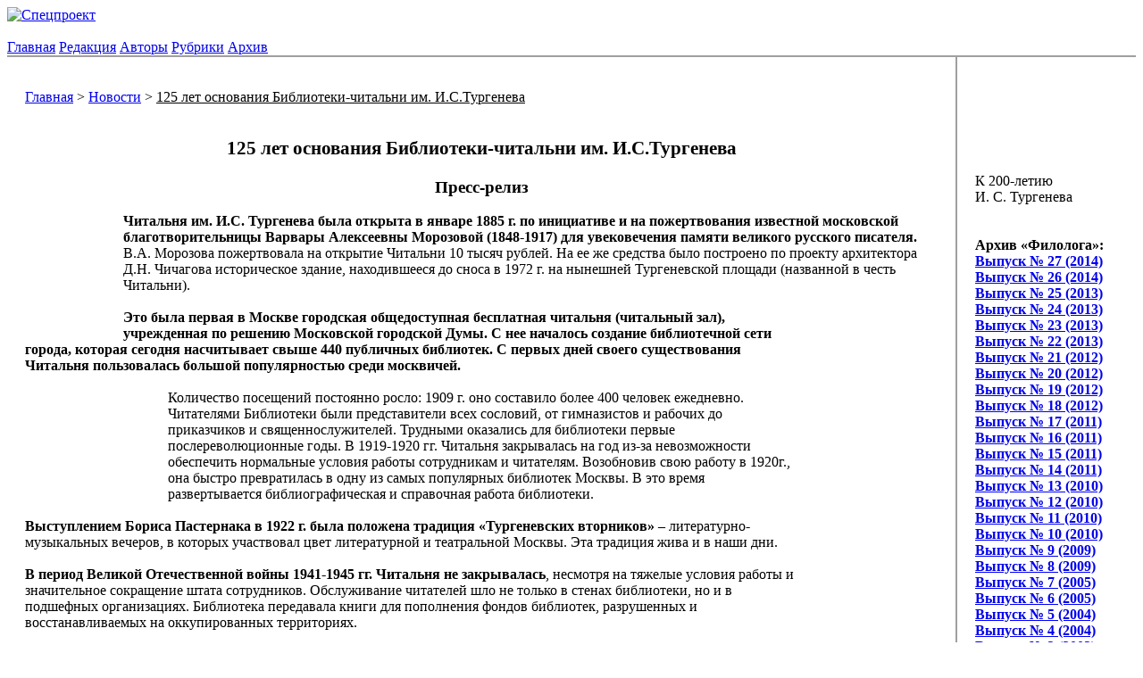

--- FILE ---
content_type: text/html; charset=UTF-8
request_url: http://philolog.pspu.ru/pub/news/5
body_size: 8751
content:
<!DOCTYPE html PUBLIC "-//W3C//DTD HTML 4.01 Transitional//EN"
   "http://www.w3.org/TR/html4/loose.dtd">

<html>

<head>
	<title>125 лет основания Библиотеки-читальни им. И.С.Тургенева - Новости - Интернет-журнал "Филолог" - 1763691410</title>
	<link rel="stylesheet" href="https://philolog.pspu.ru/templates/normal/style_main.css" type="text/css">
	<link rel="stylesheet" href="https://philolog.pspu.ru/templates/normal/datePicker.css" type="text/css" media="screen">
	
			<meta http-equiv="content-language" content="ru">
			<meta http-equiv="content-type" content="text/html; charset=utf-8">
			<meta name="url" content="https://philolog.pspu.ru">
			<meta name="robots" content="all">

			<script type="text/javascript" src="https://philolog.pspu.ru/inc/js/jquery/jquery.js"></script>
			<script type="text/javascript" src="https://philolog.pspu.ru/inc/js/jquery/jquery.formvalidation/jquery.formvalidation.js"></script>
			<script type="text/javascript" src="https://philolog.pspu.ru/inc/js/jquery/jquery.slimbox2/slimbox2.js"></script>
			<script type="text/javascript" src="https://philolog.pspu.ru/inc/js/jquery/jquery.datePicker/jquery.datePicker.js"></script>
			<script type="text/javascript" src="https://philolog.pspu.ru/inc/js/jquery/jquery.datePicker/date.js"></script>
			<script type="text/javascript" src="https://philolog.pspu.ru/inc/js/jquery/jquery.datePicker/date_ru_utf8.js"></script>
			<script type="text/javascript" src="https://philolog.pspu.ru/inc/js/jquery/jquery.tooltip/jquery.tooltip.js"></script>

			<link rel="stylesheet" type="text/css" href="https://philolog.pspu.ru/inc/js/jquery/jquery.formvalidation/jquery.formvalidation.css" media="screen" />
			<link rel="stylesheet" type="text/css" href="https://philolog.pspu.ru/inc/js/jquery/jquery.slimbox2/slimbox2.css" media="screen" />
			<link rel="stylesheet" type="text/css" href="https://philolog.pspu.ru/inc/js/jquery/jquery.tooltip/jquery.tooltip.css" media="screen" />

			<script type="text/javascript">var CMSConfRootPath = "https://philolog.pspu.ru";</script>

			<script type="text/javascript" src="https://philolog.pspu.ru/inc/js/validator.js"></script>

			<script type="text/javascript" src="https://philolog.pspu.ru/inc/js/all.js"></script>
		
					<meta name="description" content="">
					<meta http-equiv="Keywords" name="Keywords" content="">
				
</head>

<body>
	<div id="main-container">
		<a name="top"></a>			<div id="header">
				
					<div id=spec-pic>
						<a href=https://philolog.pspu.ru/module/spec><img src=https://philolog.pspu.ru/templates/normal/pics/specproject.png title=Спецпроект /></a>
					</div>
				
				<div class="header-link">
					<a href="https://philolog.pspu.ru"><img src="https://philolog.pspu.ru/templates/normal/pics/link_home.gif" width="11" height="9" title="На главную" alt="" /></a>
					&nbsp;&nbsp;
					<a href="mailto:philolog@pspu.ru"><img src="https://philolog.pspu.ru/templates/normal/pics/link_mail.gif" width="11" height="9" title="Написать письмо" alt="" /></a>
					&nbsp;&nbsp;
					<a href="https://philolog.pspu.ru/module/mapsite"><img src="https://philolog.pspu.ru/templates/normal/pics/link_map.gif" width="11" height="9" title="Карта сайта" alt="" /></a>
				</div>
			</div>

			<div id="container">
				<div id="menu">
					<a href="https://philolog.pspu.ru" class="mnu-link">Главная</a>
									<a href="https://philolog.pspu.ru/editorship" class="mnu-link" target="_self">Редакция</a>
								<a href="https://philolog.pspu.ru/module/authors" class="mnu-link" target="_self">Авторы</a>
								<a href="https://philolog.pspu.ru/module/subdivisions" class="mnu-link" target="_self">Рубрики</a>
								<a href="https://philolog.pspu.ru/module/archive" class="mnu-link" target="_self">Архив</a>
							</div>

										<div id="content" style="padding: 0px;">
							<table border="0" width="100%" cellpadding="20" cellspacing="0"><tr>
								<td valign="top" style="border: 2px #A09E9F solid; border-left: 0px; border-right: 0px;">
										<p class="kroshki-hleba">
		<a href="https://philolog.pspu.ru" class="kroshka">Главная</a>
					>
			<a href="https://philolog.pspu.ru/news" class="kroshka">Новости</a>
							>
			<u>125 лет основания Библиотеки-читальни им. И.С.Тургенева</u>
			</p>

	
				<p class="sys-top-links"><a href="https://philolog.pspu.ru/pub/news/5/1" class="imglink" target="_blank"><img src="https://philolog.pspu.ru/templates/normal/pics/printer.gif" alt="" title="Версия для печати" width="32" height="27"></a></p>
		<h2 style="text-align: center;"><span style="font-size: 16pt;">125 лет основания Библиотеки-читальни им. И.С.Тургенева</span></h2>
<div style="text-align: center;"><span style="font-size: 14pt;"><strong>Пресс-релиз</strong></span></div>
<div>&nbsp;</div>
<div><strong><img width="100" hspace="5" height="137" align="left" alt="" src="/userfiles/image/chit/chit01.jpg" />Читальня им.&nbsp;И.С.&nbsp;Тургенева была открыта в январе 1885&nbsp;г. по инициативе и на пожертвования известной московской благотворительницы Варвары Алексеевны Морозовой (1848-1917) для увековечения памяти великого русского писателя.</strong> В.А.&nbsp;Морозова пожертвовала на открытие Читальни 10 тысяч рублей. На ее же средства было построено по проекту архитектора Д.Н.&nbsp;Чичагова историческое здание, находившееся до сноса в 1972 г. на нынешней Тургеневской площади (названной в честь Читальни).</div>
<div>&nbsp;</div>
<div><strong><img width="150" hspace="5" height="109" align="right" src="/userfiles/image/chit/chit02.jpg" alt="" />Это была первая в Москве городская общедоступная бесплатная читальня (читальный зал), учрежденная по решению Московской городской Думы. С нее началось создание библиотечной сети города, которая сегодня насчитывает свыше 440 публичных библиотек. С первых дней своего существования Читальня пользовалась большой популярностью среди москвичей.</strong></div>
<div>&nbsp;</div>
<div><img width="150" hspace="5" height="114" align="left" src="/userfiles/image/chit/chit03.jpg" alt="" />Количество посещений постоянно росло: 1909&nbsp;г. оно составило более 400 человек ежедневно. Читателями Библиотеки были представители всех сословий, от гимназистов и рабочих до приказчиков и священнослужителей. Трудными оказались для <img width="150" hspace="5" height="208" align="right" src="/userfiles/image/chit/chit04.jpg" alt="" />библиотеки первые послереволюционные годы. В 1919-1920&nbsp;гг. Читальня закрывалась на год из-за невозможности обеспечить нормальные условия работы сотрудникам и читателям. Возобновив свою работу в 1920г., она быстро превратилась в одну из самых популярных библиотек Москвы. В это время развертывается библиографическая и справочная работа библиотеки.</div>
<div>&nbsp;</div>
<div><strong>Выступлением Бориса Пастернака в 1922&nbsp;г. была положена традиция &laquo;Тургеневских вторников&raquo;</strong> &ndash; литературно-музыкальных вечеров, в которых участвовал цвет литературной и театральной Москвы. Эта традиция жива и в наши дни.</div>
<div>&nbsp;</div>
<div><strong>В период Великой Отечественной войны 1941-1945&nbsp;гг. Читальня не закрывалась</strong>, несмотря на тяжелые условия работы и значительное сокращение штата сотрудников. Обслуживание читателей шло не только в стенах библиотеки, но и в подшефных организациях.  Библиотека передавала книги для пополнения фондов библиотек, разрушенных и восстанавливаемых на оккупированных территориях.</div>
<div>&nbsp;</div>
<div><img width="150" hspace="5" height="106" align="left" src="/userfiles/image/chit/chit05.jpg" alt="" />В конце 1960-х&nbsp;гг. началась реконструкция Тургеневской площади в связи со строительством Новокировского проспекта (ныне проспект им. А.Д.&nbsp;Сахарова).</div>
<div>&nbsp;</div>
<div><strong><img width="100" hspace="5" height="127" align="right" src="/userfiles/image/chit/chit06.jpg" alt="" /></strong><strong>В октябре 1972&nbsp;г. историческое </strong><strong>здание Читальни &ndash; вопреки протестам московской общественности &ndash; было снесено.</strong></div>
<div>&nbsp;</div>
<div>С того момента Библиотека размещалась в квартире дома № 2/4 по Тургеневской площади; ее уникальный фонд был разбросан по нескольким московским адресам. Сотрудники и актив библиотеки не прекращали борьбы за выделение ей нового здания взамен снесенного вблизи Тургеневской площади. <strong>Решением Исполкома Моссовета от 13 апреля 1989&nbsp;г. №728</strong> отделу культуры Сокольнического района были переданы под размещение Библиотеки-читальни им.И.С.&nbsp;Тургенева строения 1 и 2 по Боброву пер., д.6, занимаемые в то время Московской Федерацией профсоюзов. От принятия решения до его выполнения прошло почти пять лет. <strong>21 декабря 1993 года Правительство Москвы приняло постановление №1173</strong>, согласно которому два здания по Боброву пер., д.6 были переданы под размещение Библиотеки-читальни им.&nbsp;И.С.&nbsp;Тургенева, а Московской Федерации профсоюзов предоставлены другие помещения.</div>
<div>&nbsp;</div>
<div><strong><img width="100" hspace="5" height="127" align="left" src="/userfiles/image/chit/chit07.jpg" alt="" />В 1995 году группа архитекторов под руководством А.Р.&nbsp;Асадова приступила к проектированию первой очереди реконструкции Библиотеки &ndash; строения&nbsp;2</strong>. Жилой дом конца XIX&nbsp;в. был приспособлен под задачи <img width="100" hspace="5" height="138" align="right" src="/userfiles/image/chit/chit08.jpg" alt="" />публичной библиотеки, современной по формам работы с читателем и по ее оснащению. До реконструкции общая площадь этого здания составляла 550 кв.&nbsp;м., после реконструкции она должна была составить 1423,8 кв.&nbsp;м. Увеличение площадей достигалось за счет надстройки 4 и 5 этажей, а также обустройства подвальных помещений.</div>
<div>&nbsp;</div>
<div><strong><img width="150" hspace="5" height="121" align="left" src="/userfiles/image/chit/chit09.jpg" alt="" />Здание подверглось полной перепланировке.</strong> В результате была сформирована система залов, предназначенных для специализированного обслуживания читателей: зал новых поступлений (читальный зал), справочно-информационный зал, <img width="150" hspace="5" height="100" align="right" src="/userfiles/image/chit/chit10.jpg" alt="" />абонемент, франко-немецкий зал, медиатека (отдел электронных технологий с доступом в Интернет), Тургеневская гостиная (для проведения культурно-массовых мероприятий). Такое решение было продиктовано концепцией развития Библиотеки, утвержденной <img width="150" hspace="5" height="100" align="left" src="/userfiles/image/chit/chit11.jpg" alt="" />Попечительским Советом и вписанной в планировку  здания.</div>
<div>&nbsp;</div>
<div>Реальным основанием к возрождению &laquo;Тургеневки&raquo; стало включение реконструкции Библиотеки в постановление Правительства Москвы от 26.03.1996г.&nbsp;№ 255 &laquo;Об утверждении перечня объектов комплексной программы строительства и реконструкции объектов культуры в 1996-1997&nbsp;гг. в рамках празднования 850-летия основания Москвы&raquo;.</div>
<div>&nbsp;</div>
<div><strong>Строительные работы начались на объекте летом 1995г. и завершились ко Дню Города в сентябре 1997&nbsp;г., когда столица торжественно отмечала 850-летие основания Москвы.</strong> Отличительной особенностью новой Тургеневки было то, что впервые в Москве реализация библиотечной программы осуществлялась на основе архитектуры и дизайна высокого класса. Проектные работы по реконструкции зданий осуществила мастерская № 19 Управления &laquo;МОСПРОЕКТ&nbsp;2&raquo; (руководитель мастерской и главный архитектор проекта А.Р.&nbsp;Асадов). Генеральным подрядчиком выступила <img width="200" hspace="5" height="130" align="right" src="/userfiles/image/chit/chit12.jpg" alt="" />Корпорация &laquo;ART&amp;DECO Construction, Inc.&raquo; (президент Ю.Н.&nbsp;Старцев). Заказчиком &ndash; Управление культуры ЦАО г.&nbsp;Москвы (начальник &ndash; Р.Р.&nbsp;Крылов-Иодко). Кроме того, <strong>это был первый в России опыт комплексной компьютеризации публичной библиотеки, который вызвал большой интерес у профессиональной библиотечной общественности России.</strong></div>
<div>&nbsp;</div>
<div><strong><img width="200" hspace="5" height="137" align="left" src="/userfiles/image/chit/chit13.jpg" alt="" /></strong>В Библиотеку приезжали экскурсанты из многих регионов страны. Высокую оценку новой библиотеки давали и зарубежные специалисты.&nbsp;<strong>Для читателей здание было открыто 16 ноября 1998&nbsp;г. в рамках проведения &laquo;Дней И.С.&nbsp;Тургенева в Москве&raquo;</strong>, посвященных 180-летию со дня рождения великого русского писателя и организованных по инициативе Тургеневки.</div>
<div>&nbsp;</div>
<div><strong><img width="200" hspace="5" height="133" align="right" src="/userfiles/image/chit/chit14.jpg" alt="" />Работы по реконструкции второго здания библиотечного комплекса были начаты в 1998&nbsp;г., приостановлены в 1999&nbsp;г. из-за отсутствия финансирования, возобновлены в 2001 году. </strong><strong>Реконструкция была завершена в 2004&nbsp;г. </strong><strong>В ходе второй </strong><img width="150" hspace="5" height="101" align="left" src="/userfiles/image/chit/chit15.jpg" alt="" /><strong>очереди реконструкции внутри здания XIX века (Бобров пер., д.&nbsp;6, стр.&nbsp;1) были открыты палаты XVII-XVIII&nbsp;вв.</strong> Были изучены архивные материалы по истории  усадьбы, установлены имена владельцев в XVIII-XX&nbsp;вв., точные даты постройки, проведено натурное исследование старых фасадов, вписанных впоследствии в интерьер здания. Проведение комплекса реставрационных работ <img width="150" hspace="5" height="112" align="left" src="/userfiles/image/chit/chit16.jpg" alt="" />позволило архитекторам и библиотекарям сформировать <img width="150" hspace="5" height="112" align="right" src="/userfiles/image/chit/chit17.jpg" alt="" />оригинальное культурно-историческое пространство: старые стены были вписаны в интерьеры залов и холлов. Украшением здания является двухсветный читальный зал, две стены которого образованы фасадами XVII и XVIII&nbsp;вв.</div>
<div>&nbsp;</div>
<div><strong>В здании второй очереди расположились:</strong> читальный зал на 34 места, зал периодики на 18 мест, справочно-информационный зал на 20 мест, книгохранение, переплетная мастерская, конференц-зал на 70 мест, оснащенный современным проекционным оборудованием, постоянно-действующие экспозиции &laquo;И.С.&nbsp;Тургенев в Москве&raquo; и &laquo;В.А.&nbsp;Морозова. На благо просвещения Москвы&raquo; в выставочных холлах, кафетерий, служебные помещения.</div>
<div>&nbsp;</div>
<div style="text-align: center;"><img width="200" hspace="5" height="150" alt="" src="/userfiles/image/chit/chit18.jpg" /><img width="200" hspace="5" height="150" alt="" src="/userfiles/image/chit/chit19.jpg" /><img width="200" hspace="5" height="150" alt="" src="/userfiles/image/chit/chit20.jpg" /></div>
<div>&nbsp;</div>
<div><strong>Ввод в строй второй очереди позволил создать более комфортные условия для читателей и сотрудников, расширить перечень предоставляемых </strong><img width="200" hspace="5" height="137" align="right" src="/userfiles/image/chit/chit21.jpg" alt="" /><strong>услуг;  заложил основы для дальнейшего развития Библиотеки.&nbsp;</strong>Окончательно сложился не только архитектурный облик Библиотеки, но также содержание и информационно-технологический базис ее деятельности. Библиотека обрела статус современного информационного интеллект-центра, который работает на динамично обновляемой технологической основе и предоставляет пользователям все более свободный доступ к информации, как за счет собственных, так и внешних электронных ресурсов.</div>
<div>&nbsp;</div>
<div><strong>В результате завершения строительства всего комплекса полезная площадь Библиотеки увеличилась более, чем в два раза</strong> (с 550 кв. м. до <strong>1423,8</strong> кв.м по первой очереди и с 1329,4 кв.м до <strong>1796,5</strong> кв.м по второй очереди). Общая площадь библиотечного комплекса после реконструкции составила <strong>3220,3 кв.м. Возрождение Тургеневки явилось большим событием в жизни москвичей, в культурной жизни столицы. </strong><strong>Сегодня Библиотека является библиотечно-информационным, культурным и мемориальным центром.</strong></div>
<div>&nbsp;</div>
<div>Ежегодно свой статус читателя Тургеневки подтверждают <strong>13 тыс. человек &ndash; жители всех административных округов Москвы. Посещаемость</strong> Библиотеки составляет свыше 100 тыс. в год, в том числе пятая часть посещений приходится на культурно-массовые и образовательные мероприятия.</div>
<div>&nbsp;</div>
<div><strong>Книговыдача</strong> документов фонда составляет около 200 тыс. <strong>Количество выдаваемых справок</strong> &ndash; до 60 тыс. ежегодно. Библиотека оказывает читателям около <strong>100 видов услуг</strong>, в том числе самых современных - в удаленном доступе. Основная часть услуг оказывается бесплатно, в том числе обучение пенсионеров основам компьютерной грамотности. <strong>Доступ в Интернет оплачивается из бюджета города и пользование им для читателей &ndash; бесплатное.</strong></div>
<div>&nbsp;</div>
<div>Ежедневно Библиотеку посещает до 500 человек. <strong>Библиотека осуществляет целый ряд программ</strong>: поддержки и развития чтения, обслуживания людей с  физическими ограничениями, в том числе детей-инвалидов и др.  Для пожилых жителей Красносельского района, на территории которого расположена Библиотека, на базе Центра социального обслуживания проводится целый ряд выездных мероприятий.</div>
<div>&nbsp;</div>
<div style="text-align: center;"><img width="200" hspace="5" height="150" alt="" src="/userfiles/image/chit/chit22.jpg" /><img width="200" hspace="5" height="150" alt="" src="/userfiles/image/chit/chit23.jpg" /></div>
<div>&nbsp;</div>
<div><strong>У Библиотеки насыщенная культурно-просветительная и образовательная деятельность:</strong> в ее афише концерты, встречи, презентации, кинопросмотры, заседания  клубов любителей творчества И.С.Тургенева, истории, генеалогии, киноискусства, музыки и т.п.  При Библиотеке работают бесплатные кружки французского и немецкого языков, семинар для преподавателей немецкого языка. Культурные и образовательные проекты Библиотеки строятся на основе связей со школами, вузами, научной общественностью, общественными организациями.</div>
<div>&nbsp;</div>
<div style="text-align: center;"><img width="200" hspace="5" height="132" alt="" src="/userfiles/image/chit/chit24.jpg" /><img width="176" hspace="5" height="132" alt="" src="/userfiles/image/chit/chit25.jpg" /></div>
<div>&nbsp;</div>
<div>Библиотека уделяет большое внимание <strong>изучению и популяризации культурного наследия</strong>.  Она  осуществляет программы и проекты, популяризирующие жизнь и творчество  И.С.&nbsp;Тургенева, благотворительную деятельность В.А.Морозовой, историю Библиотеки и других публичных библиотек Москвы. Поддерживает межрегиональные и международные связи. Активно участвует в жизни тургеневского сообщества, регулярно организуя международные научные конференции, материалы которых публикует в сборниках &laquo;Тургеневские чтения&raquo;.</div>
<div>&nbsp;</div>
<div><img width="100" hspace="5" height="150" align="left" src="/userfiles/image/chit/chit26.jpg" alt="" />В сквере перед Библиотекой установлен бюст И.С.&nbsp;Тургенева (предварительная модель головы выполнена в глине выдающимся российским скульптором С.Т.&nbsp;Коненковым). До 1972&nbsp;г. бюст стоял в читальном зале здания на Тургеневской площади. Этот бюст является символом  восстановления связи времен, разорванной сносом исторического здания старой Тургеневки.</div>
			<p style="text-align: right"><a href="#top" class="imglink"><img src="https://philolog.pspu.ru/templates/normal/pics/gotop.gif" alt="" title="Наверх" width="16" height="14"></a></p>
									</td>
								<td width="160" valign="top" style="border: 2px #A09E9F solid; border-right: 0px;">
									
		<div style="padding-top: 110px;">
			К 200-летию<br />
			И. С. Тургенева
			<br /><br />
			<div style="text-align: center;"><img src="https://philolog.pspu.ru/userfiles/image/venzel1.png" alt="" /></div>
			<br />
			<b>Архив &laquo;Филолога&raquo;:</b>
		</div>
	<a href=https://philolog.pspu.ru/module/magazine/do/mnum_27><b>Выпуск № 27 (2014)</b></a><br /><a href=https://philolog.pspu.ru/module/magazine/do/mnum_26><b>Выпуск № 26 (2014)</b></a><br /><a href=https://philolog.pspu.ru/module/magazine/do/mnum_25><b>Выпуск № 25 (2013)</b></a><br /><a href=https://philolog.pspu.ru/module/magazine/do/mnum_24><b>Выпуск № 24 (2013)</b></a><br /><a href=https://philolog.pspu.ru/module/magazine/do/mnum_23><b>Выпуск № 23 (2013)</b></a><br /><a href=https://philolog.pspu.ru/module/magazine/do/mnum_22><b>Выпуск № 22 (2013)</b></a><br /><a href=https://philolog.pspu.ru/module/magazine/do/mnum_21><b>Выпуск № 21 (2012)</b></a><br /><a href=https://philolog.pspu.ru/module/magazine/do/mnum_20><b>Выпуск № 20 (2012)</b></a><br /><a href=https://philolog.pspu.ru/module/magazine/do/mnum_19><b>Выпуск № 19 (2012)</b></a><br /><a href=https://philolog.pspu.ru/module/magazine/do/mnum_18><b>Выпуск № 18 (2012)</b></a><br /><a href=https://philolog.pspu.ru/module/magazine/do/mnum_17><b>Выпуск № 17 (2011)</b></a><br /><a href=https://philolog.pspu.ru/module/magazine/do/mnum_16><b>Выпуск № 16 (2011)</b></a><br /><a href=https://philolog.pspu.ru/module/magazine/do/mnum_15><b>Выпуск № 15 (2011)</b></a><br /><a href=https://philolog.pspu.ru/module/magazine/do/mnum_14><b>Выпуск № 14 (2011)</b></a><br /><a href=https://philolog.pspu.ru/module/magazine/do/mnum_13><b>Выпуск № 13 (2010)</b></a><br /><a href=https://philolog.pspu.ru/module/magazine/do/mnum_12><b>Выпуск № 12 (2010)</b></a><br /><a href=https://philolog.pspu.ru/module/magazine/do/mnum_11><b>Выпуск № 11 (2010)</b></a><br /><a href=https://philolog.pspu.ru/module/magazine/do/mnum_10><b>Выпуск № 10 (2010)</b></a><br /><a href=https://philolog.pspu.ru/module/magazine/do/mnum_9><b>Выпуск № 9 (2009)</b></a><br /><a href=https://philolog.pspu.ru/module/magazine/do/mnum_8><b>Выпуск № 8 (2009)</b></a><br /><a href=https://philolog.pspu.ru/module/magazine/do/mnum_7><b>Выпуск № 7 (2005)</b></a><br /><a href=https://philolog.pspu.ru/module/magazine/do/mnum_6><b>Выпуск № 6 (2005)</b></a><br /><a href=https://philolog.pspu.ru/module/magazine/do/mnum_5><b>Выпуск № 5 (2004)</b></a><br /><a href=https://philolog.pspu.ru/module/magazine/do/mnum_4><b>Выпуск № 4 (2004)</b></a><br /><a href=https://philolog.pspu.ru/module/magazine/do/mnum_3><b>Выпуск № 3 (2003)</b></a><br /><a href=https://philolog.pspu.ru/module/magazine/do/mnum_2><b>Выпуск № 2 (2003)</b></a><br /><a href=https://philolog.pspu.ru/module/magazine/do/mnum_1><b>Выпуск № 1 (2002)</b></a><br />								</td>
							</tr></table>
						</div>
								<div id="footer">
			<table border="0" cellpadding="0" cellspacing="0"><tr>
				<td width="300">&nbsp;</td>
				<td align="center">
					2009-2025 &copy; https://philolog.pspu.ru
					<br />
					Пермь, 614099, ул. Сибирская, 24, ПГПУ, &laquo;Филолог&raquo;
					<br />
<!--LiveInternet counter--><script type="text/javascript"><!--
document.write("<a href='http://www.liveinternet.ru/click' "+
"target=_blank><img src='http://counter.yadro.ru/hit?t26.5;r"+
escape(document.referrer)+((typeof(screen)=="undefined")?"":
";s"+screen.width+"*"+screen.height+"*"+(screen.colorDepth?
screen.colorDepth:screen.pixelDepth))+";u"+escape(document.URL)+
";"+Math.random()+
"' alt='' title='LiveInternet: показано число посетителей за"+
" сегодня' "+
"border='0' width='88' height='15'><\/a>")
//--></script><!--/LiveInternet-->
				</td>
				<td width="70">&nbsp;</td>
				<td>
					<span style="font-weight: normal;">Программист</span> - Дмитрий Щербаков
					<br />
					<span style="font-weight: normal;">Дизайнер</span> - Михаил Бельтюков
					<br />
					&nbsp;
				</td>
			</tr></table>
		</div>
	</div>
</div>

	<script type="text/javascript" src="https://philolog.pspu.ru/inc/js/jquery/jquery.ifixpng/jquery.ifixpng.js"></script>

</body>
</html>